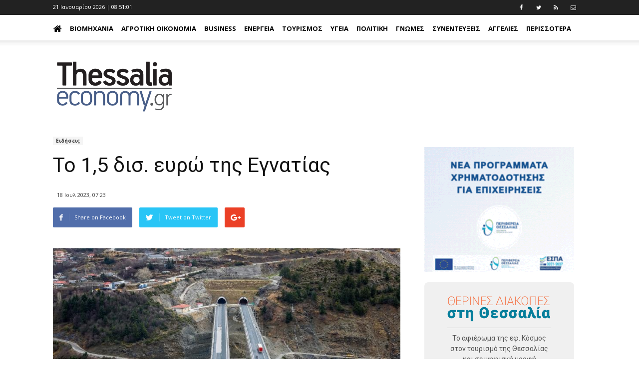

--- FILE ---
content_type: text/html; charset=utf-8
request_url: https://thessaliaeconomy.gr/blog/eidiseis/to-1-5-dis-eyro-tis-egnatias-odoy
body_size: 14941
content:

<!DOCTYPE html> 
<html lang="el-GR" class="static detail-blog-post contents"> 
<head> 
    <meta charset="utf-8" />
    <meta name="google-site-verification" content="0S4j00WFTttscjJVG2qulTDS39jBcRihV-sEt_ECm88" />
    <meta name="google-site-verification" content="BgmofjmhQVe1Ii2QdqJv5oXXKMMa9KPjaV69N0TRR38" />
    <meta name="facebook-domain-verification" content="bv8uf112wuv1xesqz2cn0flck7t4wi" />
    <title>Το 1,5 δισ. ευρώ της Εγνατίας  - ThessaliaEconomy</title>
    <link href="https://fonts.googleapis.com/css?family=Open+Sans:400,700|Roboto+Slab:400,700|Roboto:400,700" rel="stylesheet">
    
    <link href="/Themes/TheThemeMachine/styles/css/font-awesome.min.css" rel="stylesheet" type="text/css" />
<link href="/Themes/TheThemeMachine/styles/css/bootstrap.min.css" rel="stylesheet" type="text/css" />
<link href="/Themes/TheThemeMachine/styles/css/theme.css" rel="stylesheet" type="text/css" />
<link href="/Themes/TheThemeMachine/styles/css/theme-politics.css" rel="stylesheet" type="text/css" />
<link href="/Themes/TheThemeMachine/Styles/ekko-lightbox.min.css" rel="stylesheet" type="text/css" />
<link href="/Themes/TheThemeMachine/styles/site.css?v=1.41" rel="stylesheet" type="text/css" />
<script src="/Themes/TheThemeMachine/scripts/modernizr.custom.js" type="text/javascript"></script>
<!--[if lt IE 9]>
<script src="/Themes/TheThemeMachine/scripts/html5.js" type="text/javascript"></script>
<![endif]-->
<meta content="Orchard" name="generator" />
<meta content="https://tbnewsmedia.blob.core.windows.net:443/media/thessaliaeconomy/Default/_Profiles/fd49780c/1c8dc851/egnatia%20gefyrew.jpg?v=638394531980000000" name="ogimage" property="og:image" />
<meta content="thessaliaeconomy.gr" name="ogdescription" property="og:description" />
<meta content="https://thessaliaeconomy.gr/blog/eidiseis/to-1-5-dis-eyro-tis-egnatias-odoy" name="ogurl" property="og:url" />
<meta content="Το 1,5 δισ. ευρώ της Εγνατίας " name="ogtitle" property="og:title" />
<meta content="https://www.facebook.com/237395500051015" name="articlepublisher" property="article:publisher" />
<meta content="article" name="ogtype" property="og:type" />
<meta content="thessaliaeconomy.gr" name="ogsite_name" property="og:site_name" />
<meta content="258410734589968" name="fbapp_id" property="fb:app_id" />
<meta content="urbanit.gr" name="fbadmins" property="fb:admins" />
<meta content="IE=edge,chrome=1" http-equiv="X-UA-Compatible" />
<meta name="keywords" />
<meta name="description" />
<meta charset="utf-8" />
<meta content="width=device-width, initial-scale=1, maximum-scale=2" name="viewport" />
<link href="/blog/eidiseis/to-1-5-dis-eyro-tis-egnatias-odoy" rel="canonical" />
<link href="/Media/Default/SiteImages/favicon.png?v=1.2" rel="shortcut icon" type="image/x-icon" />
<link href="/Media/Default/iteImages/favicon.png?v=1.2" rel="apple-touch-icon" />
<!-- Google tag (gtag.js) -->
<script async src="https://www.googletagmanager.com/gtag/js?id=G-LFWMR64G6H"></script>
<script>
  window.dataLayer = window.dataLayer || [];
  function gtag(){dataLayer.push(arguments);}
  gtag('js', new Date());

  gtag('config', 'G-LFWMR64G6H');
</script>
<script async='async' src='https://www.googletagservices.com/tag/js/gpt.js'></script>
<script>
 var googletag = googletag || {};
 googletag.cmd = googletag.cmd || [];
</script>
<script>
 googletag.cmd.push(function() {
   googletag.defineSlot('/114323330/AdUnitThessaliaEconomyHeader', [728, 90], 'div-gpt-ad-1485949505803-0').addService(googletag.pubads());
   googletag.pubads().enableSingleRequest();
   googletag.enableServices();
 });
</script>    
<script>
  googletag.cmd.push(function() {
    googletag.defineSlot('/114323330/AdUnitThesEconomyHorizontalAd02', [728, 90], 'div-gpt-ad-1485950456857-0').addService(googletag.pubads());
    googletag.pubads().enableSingleRequest();
    googletag.enableServices();
  });
</script>
<script>
  googletag.cmd.push(function() {
    googletag.defineSlot('/114323330/AdUnitThesEconomyHorizontalAd04', [728, 90], 'div-gpt-ad-1485951607903-0').addService(googletag.pubads());
    googletag.pubads().enableSingleRequest();
    googletag.enableServices();
  });
</script>
<script>
  googletag.cmd.push(function() {
    googletag.defineSlot('/114323330/AdUnitThesEconomyRight01', [300, 250], 'div-gpt-ad-1485952571387-0').addService(googletag.pubads());
    googletag.pubads().enableSingleRequest();
    googletag.enableServices();
  });
</script>
<script>
  googletag.cmd.push(function() {
    googletag.defineSlot('/114323330/AdUnitThesEconomyRight02', [300, 250], 'div-gpt-ad-1485953040289-0').addService(googletag.pubads());
    googletag.pubads().enableSingleRequest();
    googletag.enableServices();
  });
</script>
<script>
  googletag.cmd.push(function() {
    googletag.defineSlot('/114323330/AdUnitThesEconomyRight03', [300, 250], 'div-gpt-ad-1485953341080-0').addService(googletag.pubads());
    googletag.pubads().enableSingleRequest();
    googletag.enableServices();
  });
</script>
    <script>
        window.fbAsyncInit = function() {
          FB.init({
            appId      : '258410734589968',
            xfbml      : true,
            version    : 'v2.8'
          });
        };
        
        (function(d, s, id){
           var js, fjs = d.getElementsByTagName(s)[0];
           if (d.getElementById(id)) {return;}
           js = d.createElement(s); js.id = id;
           js.src = "//connect.facebook.net/en_US/sdk.js";
           fjs.parentNode.insertBefore(js, fjs);
         }(document, 'script', 'facebook-jssdk'));
    </script>       


<link rel="alternate" type="application/rss+xml" title="Blog" href="/rss?containerid=18" />

<link rel="alternate" type="application/rss+xml" title="LatestBlogPostsSide" href="/rss?projection=453" />

    <script>        (function (d) { d.className = "dyn" + d.className.substring(6, d.className.length); })(document.documentElement);</script> 
    <script data-ad-client="ca-pub-7943634531225421" async src="https://pagead2.googlesyndication.com/pagead/js/adsbygoogle.js"></script>
</head> 
<body>


<div id="wrapper">
<div id="fb-root"></div>
<ins class="55fe3eb4" data-key="da27a86ce99971b7c3f5c4f41195ea1e"></ins>
<script async src="https://asrv.dalecta.com/0e697b03.js"></script>
    <header>
        <div class="td-header-wrap td-header-style-11">
            <div class="zone zone-header">
<article class="widget-TopHeader widget-header widget-html-widget widget">
    <div class="td-header-top-menu-full">
    <div class="td-container td-header-row td-header-top-menu">
        <div class="top-bar-style-1">
            <div class="td-header-sp-top-menu">
                <div class="td_data_time" id="time">
                </div>
                <div class="menu-top-container pull-right">
                    <ul id="menu-extra-menu" class="top-header-menu">
                        <li class="menu-item"><a target="_blank" href="https://www.facebook.com/thessaliaeconomy"><i class="fa fa-facebook"></i></a></li>
                        <li class="menu-item"><a target="_blank" href="https://www.twitter.com/Thessaliaeconom"><i class="fa fa-twitter"></i></a></li>
                        <li class="menu-item"><a target="_blank" href="/rss?projection=61"><i class="fa fa-rss"></i></a></li>
                        <li class="menu-item"><a target="_blank" href="/contactus"><i class="fa fa-envelope-o"></i></a></li>
                    </ul>
                </div>
            </div>
        </div>
    </div>
</div>

</article>
<article class="widget-MainMenu widget-header widget-menu-widget widget">
    
<div class="td-header-menu-wrap-full" style="height: 51px;">
    <div class="td-header-menu-wrap td-header-gradient">
        <div class="td-container td-header-row td-header-main-menu">
            <div id="td-header-menu" role="navigation">
                <div class="menu-main-menu-container">
                    <nav class="navbar">
                        <div class="row">
                            <!-- Brand and toggle get grouped for better mobile display -->
                            <div class="navbar-header">
                                <button type="button" class="navbar-toggle collapsed" data-toggle="collapse" data-target="#navMainMenu" aria-expanded="false">
                                    <span class="sr-only">Toggle navigation</span>
                                    <span class="icon-bar"></span>
                                    <span class="icon-bar"></span>
                                    <span class="icon-bar"></span>
                                </button>
                            </div>

                            <!-- Collect the nav links, forms, and other content for toggling -->
                            <div class="collapse navbar-collapse" id="navMainMenu">
                                
<ul id="menu-main-menu-1" class="sf-menu sf-js-enabled nav navbar-nav">
    <li><a href="/" style="padding-left: 0;"><i class="fa fa-home fa-2x" style="margin: 0;"></i></a></li>
    
<li class="dropdown"><a href="/category/viomixania">Βιομηχανία</a>                <ul>
                    
<li><a href="/category/galaktobiomhxania">Γαλακτοβιομηχανία</a></li>
                </ul>
</li>
<li><a href="/category/agrotiki-oikonomia">Αγροτική Οικονομία</a></li>
<li class="dropdown"><a href="/category/business">Business</a>                <ul>
                    
<li><a href="/category/business/lianemporio">Λιανεμπόριο</a></li>
<li><a href="/category/business/ypiresies">Υπηρεσίες</a></li>
<li><a href="/category/lifestyle/gadgets">Gadgets</a></li>
<li><a href="/category/business/asfaleies">Ασφάλειες</a></li>
<li><a href="/category/business/aytokinhto">Αυτοκίνητο</a></li>
<li><a href="/category/business/eidhseis">Ειδήσεις</a></li>
<li><a href="/category/business/estiash">Εστίαση</a></li>
<li><a href="/category/business/oikonomia-xrhma">Οικονομία-χρήμα</a></li>
<li><a href="/category/business/stelexh">Στελέχη</a></li>
<li><a href="/category/business/trapezes">Τράπεζες</a></li>
                </ul>
</li>
<li class="dropdown"><a href="/category/energeia">Ενέργεια</a>                <ul>
                    
<li><a href="/category/energeia/anakyklwsi">Ανακύκλωση</a></li>
<li><a href="/category/energeia/ape">ΑΠΕ</a></li>
<li><a href="/category/energeia/ilektrismos">Ηλεκτρισμός</a></li>
<li><a href="/category/energeia/kaysima">Καύσιμα</a></li>
<li><a href="/category/energeia/fysiko-aerio">Φυσικό Αέριο</a></li>
                </ul>
</li>
<li><a href="/category/toyrismos">Τουρισμός</a></li>
<li class="dropdown"><a href="/category/ygeia">Υγεία</a>                <ul>
                    
<li><a href="/category/ygeia/ey-zin">Ευ Ζην</a></li>
<li><a href="/category/business/ygeia/eyeksia">Ευεξία</a></li>
<li><a href="/category/ygeia/farmaka">Φάρμακα</a></li>
                </ul>
</li>
<li><a href="/category/politiki">Πολιτική</a></li>
<li><a href="/category/gnwmes">Γνώμες</a></li>
<li><a href="/category/synenteykseis">Συνεντεύξεις</a></li>
<li><a href="/category/aggelies">Αγγελίες</a></li>
<li><a href="/category/bella-thessalia">Bella Thessalia</a></li>
<li><a href="/category/spam">Spam</a></li>
<li><a href="/category/texnologia">Τεχνολογία</a></li>
<li><a href="/category/tis-agoras-ta-anomologita">Της αγοράς τα ...ανομολόγητα</a></li>
</ul>

                            </div><!-- /.navbar-collapse -->
                        </div><!-- /.container-fluid -->
                    </nav>
                </div>
            </div>
        </div>
    </div>
</div>
</article>
<article class="widget-Logo widget-header widget-html-widget widget">
    <div class="td-banner-wrap-full td-logo-wrap-full">
<div class="td-container">
<div class="row">
<div class="col-xs-6 col-xs-offset-3 col-sm-4 col-sm-offset-4 col-lg-3 col-lg-offset-0">
<div class="td-header-sp-logo">
<h1 class="td-logo" style="padding-top: 20px;"><span class="td-logo-text"><a class="td-logo-wrap" href="/"><img src="/Media/Default/SiteImages/logoThessaliaEconomy.png" class="img-responsive" /></a></span></h1>
</div>
</div>
<div class="col-lg-9 col-sm-12 hidden-xs"><!-- /114323330/AdUnitThessaliaEconomyHeader -->
<div id="div-gpt-ad-1485949505803-0" style="height: 90px; width: 728px; line-height: 12px;">
<script type="text/javascript">// <![CDATA[
googletag.cmd.push(function() { googletag.display('div-gpt-ad-1485949505803-0'); });
// ]]></script>
</div>
</div>
</div>
</div>
</div>
</article></div>
        </div>
    </header>
<div class="td-main-content-wrap td-main-page-wrap">
    <div class="td-container">
                <div class="vc_row wpb_row td-pb-row td-ss-row">
            <div class="wpb_column vc_column_container td-pb-span8">
                <div class="vc_column-inner">
                        <div id="content" class="wpb_wrapper">
                            <div class="zone zone-content">

<article class="blog-post post content-item">
<style type="text/css" scoped>
    .block_general_title_2{
        text-align: left;
    }
</style>
<div class="td-ss-main-content">
    <div class="td-post-header">
        <ul class="td-category">
            <li class="entry-category"><a style="background-color:#f5f5f5;color:#fff;font-weight: bold;color: #333;" href="/category/business/eidhseis">Ειδήσεις</a></li>
        </ul>
        <header class="td-post-title">
            <h1 class="entry-title">Το 1,5 δισ. ευρώ της Εγνατίας </h1>
            <h3></h3>
            <div class="td-module-meta-info">
                <div class="td-post-author-name"><div class="td-author-by"></div>
                    <div class="td-author-line">
                    </div>
                </div> <span class="td-post-date"><time class="entry-date updated td-module-date">18 Ιουλ 2023, 07:23</time></span>
            </div>
        </header>
    </div>
    <div class="clearfix"></div>
    <div class="td-post-sharing td-post-sharing-top ">
        <div class="td-default-sharing">
            <a class="td-social-sharing-buttons td-social-facebook" href="http://www.facebook.com/sharer.php?u=https://thessaliaeconomy.gr/blog/eidiseis/to-1-5-dis-eyro-tis-egnatias-odoy" onclick="window.open(this.href, 'mywin','left=50,top=50,width=600,height=350,toolbar=0'); return false;"><i class="td-icon-facebook"></i><div class="td-social-but-text">Share on Facebook</div></a>
            <a class="td-social-sharing-buttons td-social-twitter" href="https://twitter.com/intent/tweet?text=Το 1,5 δισ. ευρώ της Εγνατίας &amp;url=https://thessaliaeconomy.gr/blog/eidiseis/to-1-5-dis-eyro-tis-egnatias-odoy"><i class="td-icon-twitter"></i><div class="td-social-but-text">Tweet on Twitter</div></a>
            <a class="td-social-sharing-buttons td-social-google" href="http://plus.google.com/share?url=https://thessaliaeconomy.gr/blog/eidiseis/to-1-5-dis-eyro-tis-egnatias-odoy" onclick="window.open(this.href, 'mywin','left=50,top=50,width=600,height=350,toolbar=0'); return false;"><i class="td-icon-googleplus"></i></a>
            <a class="td-social-sharing-buttons td-social-pinterest hidden" href="http://pinterest.com/pin/create/button/?url=http://demo.tagdiv.com/newspaper/wordpress-news-magazine-charts-the-most-fashionable-new-york-couples-in-2016/&amp;media=http://demo.tagdiv.com/newspaper/wp-content/uploads/2016/01/couple.jpg&amp;description=WordPress+News+Magazine+Charts+the+Most+Fashionable+New+York+Couples+in+2016" onclick="window.open(this.href, 'mywin','left=50,top=50,width=600,height=350,toolbar=0'); return false;"><i class="td-icon-pinterest"></i></a>
            <a class="td-social-sharing-buttons td-social-whatsapp" href="whatsapp://send?text=WordPress+News+Magazine+Charts+the+Most+Fashionable+New+York+Couples+in+2016%20-%20http%3A%2F%2Fdemo.tagdiv.com%2Fnewspaper%2Fwordpress-news-magazine-charts-the-most-fashionable-new-york-couples-in-2016%2F"><i class="td-icon-whatsapp"></i></a>
        </div>
    </div>
    <div class="clearfix"></div>
    <div class="td-post-content">
        <div class="td-post-featured-image term-456">
                <img src="https://tbnewsmedia.blob.core.windows.net:443/media/thessaliaeconomy/Default/_Profiles/fd49780c/1c8dc851/egnatia%20gefyrew.jpg?v=638394531980000000" alt="Το 1,5 δισ. ευρώ της Εγνατίας ">
        </div>
            <div class="articleBody"><p>Στο δελτίο Τύπου για την εκτέλεση του προϋπολογισμού στο πρώτο εξάμηνο του 2023 αναφέρεται «ότι τα έσοδα θα ήταν ακόμη μεγαλύτερα αλλά δεν εισπράχθηκε το τίμημα για την παραχώρηση της Εγνατίας Οδού 1,5 δισ. ευρώ που είχε προβλεφθεί ότι θα εισπραχθεί κατά τον μήνα Ιούνιο, καθόσον η σχετική διαδικασία για την έγκριση της σύμβασης είναι σε εξέλιξη». Χωρίς να θέλουμε να κινδυνολογήσουμε, κάτι αντίστοιχο είναι πιθανό να αναφέρεται και στην ανακοίνωση για την πορεία του προϋπολογισμού στο σύνολο του έτους. Ανάδοχος για το δικαίωμα εκμετάλλευσης του δρόμου για 35 έτη είναι η κοινοπραξία ΓΕΚ ΤΕΡΝΑ - EGIS και η σύμβαση της παραχώρησης είναι ήδη στο Ελεγκτικό Συνέδριο για να εξεταστεί προς έγκριση. Αυτό που φαίνεται ότι θα καθυστερήσει τη διαδικασία υπογραφής της σύμβασης είναι η νομοθετική ρύθμιση του υπουργού Υποδομών για την αύξηση των διοδίων του δρόμου. </p>
<p>Πρόκειται για μια μνημονιακή υποχρέωση, αλλά αυτό δεν μετριάζει το πολιτικό κόστος. Σίγουρα ο νέος υπουργός, Χρ. Σταϊκούρας δεν θα θέλει μια από τις πρώτες του υπογραφές να είναι η αύξηση διοδίων -κάτι που επιμελώς απέφυγαν οι προκάτοχοί του μέσα στην παρατεταμένη προεκλογική περίοδο- αλλά ο ίδιος δεν θα μπορέσει, τελικά, να το αποφύγει.</p>
<p>Για αυτό, όσο πιο γρήγορα εισπραχθεί το 1,5 δισ., τόσο το καλύτερο για τον προϋπολογισμό. Προς το παρόν, τυχεροί είναι οι χρήστες του δρόμου που πληρώνουν διελεύσεις με κόστος 0,03 ευρώ/χλμ., ενώ με την αύξηση θα πληρώνουν μεταξύ 0,05 και 0,07 ευρώ/χλμ., όπως στους άλλους αυτοκινητόδρομους.</p>
<p>Επίμονος Κηπουρός</p></div>
        <footer>
            <div class="td-post-source-tags">
                <ul class="td-tags td-post-small-box clearfix">
                    <li><span>TAGS</span></li>
                            <li><a href='/Tags/Εγνατία οδός'>Εγνατία οδός</a></li>
                            <li><a href='/Tags/διόδια'>διόδια</a></li>
                            <li><a href='/Tags/προυπολογισμός'>προυπολογισμός</a></li>
                </ul>
            </div>
            <div class="td-post-sharing td-post-sharing-bottom td-with-like"><span class="td-post-share-title">SHARE</span>
                <div class="td-default-sharing">
            <a class="td-social-sharing-buttons td-social-facebook" href="http://www.facebook.com/sharer.php?u=https://thessaliaeconomy.gr/blog/eidiseis/to-1-5-dis-eyro-tis-egnatias-odoy" onclick="window.open(this.href, 'mywin','left=50,top=50,width=600,height=350,toolbar=0'); return false;"><i class="td-icon-facebook"></i><div class="td-social-but-text">Share on Facebook</div></a>
            <a class="td-social-sharing-buttons td-social-twitter" href="https://twitter.com/intent/tweet?text=Το 1,5 δισ. ευρώ της Εγνατίας &amp;url=https://thessaliaeconomy.gr/blog/eidiseis/to-1-5-dis-eyro-tis-egnatias-odoy"><i class="td-icon-twitter"></i><div class="td-social-but-text">Tweet on Twitter</div></a>
            <a class="td-social-sharing-buttons td-social-google" href="http://plus.google.com/share?url=https://thessaliaeconomy.gr/blog/eidiseis/to-1-5-dis-eyro-tis-egnatias-odoy" onclick="window.open(this.href, 'mywin','left=50,top=50,width=600,height=350,toolbar=0'); return false;"><i class="td-icon-googleplus"></i></a>
            <a class="td-social-sharing-buttons td-social-pinterest hidden" href="http://pinterest.com/pin/create/button/?url=http://demo.tagdiv.com/newspaper/wordpress-news-magazine-charts-the-most-fashionable-new-york-couples-in-2016/&amp;media=http://demo.tagdiv.com/newspaper/wp-content/uploads/2016/01/couple.jpg&amp;description=WordPress+News+Magazine+Charts+the+Most+Fashionable+New+York+Couples+in+2016" onclick="window.open(this.href, 'mywin','left=50,top=50,width=600,height=350,toolbar=0'); return false;"><i class="td-icon-pinterest"></i></a>
            <a class="td-social-sharing-buttons td-social-whatsapp" href="whatsapp://send?text=WordPress+News+Magazine+Charts+the+Most+Fashionable+New+York+Couples+in+2016%20-%20http%3A%2F%2Fdemo.tagdiv.com%2Fnewspaper%2Fwordpress-news-magazine-charts-the-most-fashionable-new-york-couples-in-2016%2F"><i class="td-icon-whatsapp"></i></a>

 </div>

 <div class="td-classic-sharing">
                    <ul>
                        <li class="td-classic-facebook"><iframe frameborder="0" src="http://www.facebook.com/plugins/like.php?href=https://thessaliaeconomy.gr/blog/eidiseis/to-1-5-dis-eyro-tis-egnatias-odoy&amp;layout=button_count&amp;show_faces=false&amp;width=105&amp;action=like&amp;colorscheme=light&amp;height=21" style="border:none;overflow:hidden;width:105px;height:21px;background-color:transparent"></iframe></li>
                    </ul></div></div>
        </footer>
    </div>
</div>
 <div class="clearfix">
 </div>
 <div class="text-center">
    <img src="/Media/Default/SiteImages/thessaliaeconomy.png" alt="Facebook Like" title="Facebook Like"  style="display: block; margin: auto;" />
<iframe src="https://www.facebook.com/plugins/page.php?href=https%3A%2F%2Fwww.facebook.com%2Fthessaliaeconomy%2F&tabs&width=298&height=214&small_header=false&adapt_container_width=true&hide_cover=false&show_facepile=true&appId" width="298" height="214" style="border:none;overflow:hidden;display: block; margin: auto;" scrolling="no" frameborder="0" allowTransparency="true"></iframe>
 </div>
 <div class="clearfix">
 </div>
<div class="clearfix"></div>
<div class="theme_magenta">
    <div class="block_infobox">
        <div class="inside" style="padding: 10px;">
Tο thessaliaeconomy.gr δημοσιεύει κάθε σχόλιο. Θεωρούμε ότι ο καθένας έχει το δικαίωμα να εκφράζει ελεύθερα τις απόψεις του. Ωστόσο, αυτό δεν σημαίνει ότι υιοθετούμε τις απόψεις αυτές καθώς εκφράζουν αποκλειστικά τον εκάστοτε σχολιαστή. Τα συκοφαντικά ή υβριστικά σχόλια θα διαγράφονται χωρίς προειδοποίηση.
        </div>
    </div>
</div>
<div class="fb-comments" data-href="https://thessaliaeconomy.gr/Contents/Item/Display/29102" data-numposts="10" data-colorscheme="light" data-width="619"></div>
</article></div>
                        </div>
                </div>
            </div>
            <div class="wpb_column vc_column_container td-pb-span4">
                <div class="vc_column-inner">
                        <div id="content" class="wpb_wrapper">
                            <div class="zone zone-sidebar">
<article class="widget-sidebar widget-html-widget widget">
    <p></p>
<p><a href="https://www.thessalia-espa.gr/proskliseisergon/"> <img width="300" height="250" alt="" src="https://tbnewsmedia.blob.core.windows.net:443/media/thessaliaeconomy/Default/Ads/perifereia-1.gif" /> </a></p>
</article>
<article class="widget-sidebar widget-html-widget widget">
    <div style="background: #f0f0f0; padding: 20px; text-align: center; border-radius: 8px; max-width: 300px; width: 100%; margin: 0; font-family: Arial, sans-serif; box-sizing: border-box; display: block;">
<div style="margin-bottom: 10px;"><img src="https://tbnewsmedia.blob.core.windows.net/media/kosmoslarissa/Default/2023/1-24_teliko.png" alt="ΘΕΡΙΝΕΣ ΔΙΑΚΟΠΕΣ στη Θεσσαλία - 24σέλιδο ένθετο περιοδικό της Εφ. Κόσμος" style="max-width: 80%; height: auto; display: block; margin: 0 auto;" /><hr style="border: none; border-top: 1px solid #ccc; margin: 10px auto; width: 80%;" />
<p style="font-family: 'Roboto', Arial, sans-serif; font-size: 14px; color: #555; margin: 6px 0 0 0; padding: 0;">Το αφιέρωμα της εφ. Κόσμος <br />στον τουρισμό της Θεσσαλίας <br />και σε ψηφιακή μορφή</p>
</div>
<div id="flipper" onclick="window.open('https://tbnewsmedia.blob.core.windows.net/media/kosmoslarissa/Default/2023/THESSALY_WEB.pdf','_blank');" style="cursor: pointer; transform-style: preserve-3d; position: relative; width: 100%; max-width: 250px; height: 350px; margin: 0 auto; transition: transform 1s;">
<div style="backface-visibility: hidden; position: absolute; top: 0; left: 0; width: 100%; height: 100%;"><img src="https://tbnewsmedia.blob.core.windows.net/media/kosmoslarissa/Default/2023/01-1-1.jpg" alt="Πρώτη σελίδα" style="width: 100%; height: 100%; box-shadow: 0 8px 16px rgba(0,0,0,0.3);" onload="
            var f = this.closest('#flipper');
            setInterval(function(){
              if(f.style.transform==='rotateY(0deg)'){
                f.style.transform='rotateY(180deg)';
              } else {
                f.style.transform='rotateY(0deg)';
              }
            }, 5000);
         " /></div>
<div style="backface-visibility: hidden; position: absolute; top: 0; left: 0; width: 100%; height: 100%; transform: rotateY(180deg);"><img src="https://tbnewsmedia.blob.core.windows.net/media/kosmoslarissa/Default/2023/24-1.jpg" alt="Τελευταία σελίδα" style="width: 100%; height: 100%; box-shadow: 0 8px 16px rgba(0,0,0,0.3);" /></div>
</div>
</div>
</article>
<article class="widget-sidebar widget-html-widget widget">
    <p><a href="mailto:tolis@kosmoslarissa.gr"> <img src="https://kosmoslarissa.gr/wp-content/uploads/2025/11/dimosiografo.png" alt="" style="margin: 20px 0;" /> </a></p>
</article>
<article class="widget-sidebar widget-html-widget widget">
    <p></p>
<p><a href="https://kefir.olympos.gr/"> <img width="300" height="250" alt="" src="https://tbnewsmedia.blob.core.windows.net:443/media/thessaliaeconomy/Default/Ads/Kefir%20OLYMPOS-1.gif" /> </a></p>
</article>
<article class="widget-sidebar widget-html-widget widget">
    <p></p>
<p><a href="https://www.kariera.gr/companies/kasidis-ae"> <img width="300" height="300" alt="" src="https://tbnewsmedia.blob.core.windows.net:443/media/thessaliaeconomy/Default/Ads/kassidis.jpg" /> </a></p>
</article>
<article class="widget-sidebar widget-html-widget widget">
    <p></p>
<p><a href="https://jobs.hellenicdairies.com/cvform/create"> <img width="300" height="482" alt="" src="https://tbnewsmedia.blob.core.windows.net:443/media/thessaliaeconomy/Default/Ads/aggelia_2026.png" /> </a></p>
</article>
<article class="widget-sidebar widget-html-widget widget">
    <p></p>
<p><a href="https://www.pindos-apsi.gr/"><img width="301" height="250" alt="" src="https://tbnewsmedia.blob.core.windows.net/media/thessalianews/Default/2023/thumbnail_PINDOS_banner_300x250-02.png" /> </a></p>
</article>
<article class="widget-exalco1 widget-sidebar widget-html-widget widget">
    <p></p>
<p><a href="https://exoikonomo.exalcoeconomy.gr/"> <img alt="" src="/Media/Default/Ads/300_250_exalco_tvcampaign.jpg" width="300" height="250" /> </a></p>
</article>
<article class="widget-sidebar widget-html-widget widget">
    <p></p>
<p><a href="https://www.farmaelassonas.gr/"><img width="300" height="360" alt="" src="https://tbnewsmedia.blob.core.windows.net:443/media/thessaliaeconomy/Default/Ads/farma_web_banner_250x300.jpg" /></a></p>
</article>
<article class="widget-sidebar widget-html-widget widget">
    <p></p>
<p style="margin: 0px;"><a href="https://lari.gr/"><img width="300" height="560" alt="" src="https://tbnewsmedia.blob.core.windows.net/media/kosmoslarissa/Default/2023/1_piece.png" /></a></p>
<p style="margin-top: -17px; margin-bottom: 5px;"><a href="https://tsigaridasbooks.gr/sti-larisa-ke-i-ftochi-ine-snomp-304689"><img width="300" src="https://tbnewsmedia.blob.core.windows.net/media/kosmoslarissa/Default/2023/2_piece.png" /></a></p>
</article>
<article class="widget-banner widget-sidebar widget-html-widget widget">
    <p></p>
<p><a href="https://www.violanta.gr/"> <img width="300" height="250" alt="" src="https://tbnewsmedia.blob.core.windows.net:443/media/thessaliaeconomy/Default/Ads/Violanta%20gif.gif" /> </a></p>
</article>
<article class="widget-Bannerstoiximadalecta widget-sidebar widget-html-widget widget">
    <p></p>
<script type="text/javascript" src="https://asrv.dalecta.com/0e697b03.js"></script>
</article>
<article class="widget-kosmossk widget-sidebar widget-html-widget widget">
    <p></p>
<p></p>
<p></p>
<p><a href="https://kosmoslarissa.gr/blog/%CE%B5%CF%86%CE%B7%CE%BC%CE%B5%CF%81%CE%B9%CE%B4%CE%B1-%CE%BA%CE%BF%CF%83%CE%BC%CE%BF%CF%82-%CF%84%CE%BF%CF%85-%CF%83%CE%B1%CE%B2%CE%B2%CE%B1%CF%84%CE%BF%CE%BA%CF%85%CF%81%CE%B9%CE%B1%CE%BA%CE%BF%CF%85"><img width="300" height="251" alt="" src="/Media/Default/Ads/banner_kosmos_tou_sabbatokiriakou.png" /> </a></p>
</article>
<article class="widget-aggelia5 widget-sidebar widget-html-widget widget">
    <p></p>
<p><img alt="" src="/Media/Default/Ads/agrotemaxio.png" width="300" height="137" /></p>
</article>
<article class="widget-Social widget-sidebar widget-html-widget widget">
    <p></p>
<p><iframe src="https://www.facebook.com/plugins/page.php?href=https%3A%2F%2Fwww.facebook.com%2Fthessaliaeconomy%2F&amp;tabs&amp;width=300&amp;height=214&amp;small_header=false&amp;adapt_container_width=true&amp;hide_cover=false&amp;show_facepile=true&amp;appId" style="border: none; overflow: hidden;" scrolling="no" allowtransparency="true" width="300" height="200" frameborder="0"></iframe></p>
</article>
<article class="widget-GoogleNews widget-sidebar widget-html-widget widget">
    <p><a href="https://news.google.com/publications/CAAqMAgKIipDQklTR1FnTWFoVUtFM1JvWlhOellXeHBZV1ZqYjI1dmJYa3VaM0lvQUFQAQ?hl=el&amp;gl=GR&amp;ceid=GR%3Ael" target="_blank"> <img width="302" height="204" alt="" src="/Media/Default/SiteImages/thessaliaeconomy2.png" /> </a></p>
</article>
<article class="widget-stimos widget-sidebar widget-html-widget widget">
    <p></p>
<p><img alt="" src="/Media/Default/Ads/stimos.gif" width="300" height="250" /></p>
</article>
<article class="widget-sidebar widget-html-widget widget">
    <p><img width="79" height="77" alt="" src="https://tbnewsmedia.blob.core.windows.net/media/trikalaenimerosi/Default/2023/LOGO_MHT_1.png" style="display: block; margin-left: auto; margin-right: auto;" /></p>
<p style="color: blue; text-align: center;"><strong>ΜΗΤ 232336</strong></p>
</article>
<article class="widget-LatestBlogPostsSide widget-sidebar widget-projection-widget widget">
    <div class="wpb_column vc_column_container">
    <div class="vc_column-inner">
        <div style="padding: 0 0 10px 0;">
           <a href="/blog"> <h4 class="block-title"><span>ΡΟΗ</span></h4></a>
            <ul class="latest-blogposts"><li class="first latest-blogpost">

<article class="blog-post content-item summary-small">
<div>
    <a href="/blog/eidiseis/sta-11-6-ek-eyro-o-tziros-tis-k-tsililis-to-2025" rel="bookmark" title="Στα 11,6 εκ. ευρώ ο τζίρος της Κ.Τσιλιλής το 2025">
        <img class="img-responsive" src="https://tbnewsmedia.blob.core.windows.net:443/media/thessaliaeconomy/Default/_Profiles/ff9208c6/1c8dc851/Tsililis-oinopoiio,%20xylina%20varelia.jpg?v=639044880490000000" alt="Στα 11,6 εκ. ευρώ ο τζίρος της Κ.Τσιλιλής το 2025" title="Στα 11,6 εκ. ευρώ ο τζίρος της Κ.Τσιλιλής το 2025" />
        <span class="title">Στα 11,6 εκ. ευρώ ο τζίρος της Κ.Τσιλιλής το 2025</span> | <span class="time">08:40</span>
    </a>
</div>
</article></li>
<li class="latest-blogpost">

<article class="blog-post content-item summary-small">
<div>
    <a href="/blog/energeia/kampanaki-toy-tee-gia-faraoniko-fotovoltaiko-stin-kalampaka" rel="bookmark" title="Καμπανάκι του ΤΕΕ για φαραωνικό φωτοβολταικό στην Καλαμπάκα">
        <img class="img-responsive" src="https://tbnewsmedia.blob.core.windows.net:443/media/thessaliaeconomy/Default/_Profiles/ff9208c6/1c8dc851/fotovoltaiko%20magalo%20mavrila-1.jpg?v=639044865070000000" alt="Καμπανάκι του ΤΕΕ για φαραωνικό φωτοβολταικό στην Καλαμπάκα" title="Καμπανάκι του ΤΕΕ για φαραωνικό φωτοβολταικό στην Καλαμπάκα" />
        <span class="title">Καμπανάκι του ΤΕΕ για φαραωνικό φωτοβολταικό στην Καλαμπάκα</span> | <span class="time">08:14</span>
    </a>
</div>
</article></li>
<li class="latest-blogpost">

<article class="blog-post content-item summary-small">
<div>
    <a href="/blog/toyrismos/kroyaziera-rixnei-taxytita-to-2026-meta-ta-allepallila-rekor" rel="bookmark" title="Κρουαζιέρα: Ρίχνει ταχύτητα το 2026 μετά τα αλλεπάλληλα ρεκόρ ">
        <img class="img-responsive" src="https://tbnewsmedia.blob.core.windows.net:443/media/thessaliaeconomy/Default/_Profiles/ff9208c6/1c8dc851/krouaziera-768x461-1-620x350-1.jpg?v=639044858350000000" alt="Κρουαζιέρα: Ρίχνει ταχύτητα το 2026 μετά τα αλλεπάλληλα ρεκόρ " title="Κρουαζιέρα: Ρίχνει ταχύτητα το 2026 μετά τα αλλεπάλληλα ρεκόρ " />
        <span class="title">Κρουαζιέρα: Ρίχνει ταχύτητα το 2026 μετά τα αλλεπάλληλα ρεκόρ </span> | <span class="time">08:03</span>
    </a>
</div>
</article></li>
<li class="latest-blogpost">

<article class="blog-post content-item summary-small">
<div>
    <a href="/blog/spam/o-dikigoros-tis-marias-to-pet-parking-kai-mia-ereyna-gia-…koka" rel="bookmark" title="Ο δικηγόρος της Μαρίας, το pet parking, και μια έρευνα για …κόκα">
        <img class="img-responsive" src="https://tbnewsmedia.blob.core.windows.net:443/media/thessaliaeconomy/Default/_Profiles/ff9208c6/1c8dc851/kampos_land%20neo-102.png?v=639040595490000000" alt="Ο δικηγόρος της Μαρίας, το pet parking, και μια έρευνα για …κόκα" title="Ο δικηγόρος της Μαρίας, το pet parking, και μια έρευνα για …κόκα" />
        <span class="title">Ο δικηγόρος της Μαρίας, το pet parking, και μια έρευνα για …κόκα</span> | <span class="time">09:09</span>
    </a>
</div>
</article></li>
<li class="latest-blogpost">

<article class="blog-post content-item summary-small">
<div>
    <a href="/blog/eidiseis/sti-larisa-proskeklimenos-toy-sthev-o-giannis-stoyrnaras" rel="bookmark" title="Στη Λάρισα προσκεκλημένος του ΣΘΕΒ ο Γιάννης Στουρνάρας">
        <img class="img-responsive" src="https://tbnewsmedia.blob.core.windows.net:443/media/thessaliaeconomy/Default/_Profiles/ff9208c6/1c8dc851/stournaras.jpg?v=639041389920000000" alt="Στη Λάρισα προσκεκλημένος του ΣΘΕΒ ο Γιάννης Στουρνάρας" title="Στη Λάρισα προσκεκλημένος του ΣΘΕΒ ο Γιάννης Στουρνάρας" />
        <span class="title">Στη Λάρισα προσκεκλημένος του ΣΘΕΒ ο Γιάννης Στουρνάρας</span> | <span class="time">07:43</span>
    </a>
</div>
</article></li>
<li class="latest-blogpost">

<article class="blog-post content-item summary-small">
<div>
    <a href="/blog/toyrismos/noritera-fetos-i-toyristiki-sezon-–-10-pano-oi-aeroporikes-theseis" rel="bookmark" title="Νωρίτερα φέτος η τουριστική σεζόν – 10% πάνω οι αεροπορικές θέσεις">
        <img class="img-responsive" src="https://tbnewsmedia.blob.core.windows.net:443/media/thessaliaeconomy/Default/_Profiles/ff9208c6/1c8dc851/skiathos-airport-0%20TUI%20fvtografoi-2.jpg?v=639041387130000000" alt="Νωρίτερα φέτος η τουριστική σεζόν – 10% πάνω οι αεροπορικές θέσεις" title="Νωρίτερα φέτος η τουριστική σεζόν – 10% πάνω οι αεροπορικές θέσεις" />
        <span class="title">Νωρίτερα φέτος η τουριστική σεζόν – 10% πάνω οι αεροπορικές θέσεις</span> | <span class="time">07:38</span>
    </a>
</div>
</article></li>
<li class="latest-blogpost">

<article class="blog-post content-item summary-small">
<div>
    <a href="/blog/spam/to-telos-tis-1is-stratias-ta-prasina-senaria-kai-oi-kameres-poy-eidan" rel="bookmark" title="Το τέλος της 1ης Στρατιάς, τα πράσινα σενάρια, και οι κάμερες που είδαν">
        <img class="img-responsive" src="https://tbnewsmedia.blob.core.windows.net:443/media/thessaliaeconomy/Default/_Profiles/ff9208c6/1c8dc851/kampos_land%20neo-102.png?v=639040595490000000" alt="Το τέλος της 1ης Στρατιάς, τα πράσινα σενάρια, και οι κάμερες που είδαν" title="Το τέλος της 1ης Στρατιάς, τα πράσινα σενάρια, και οι κάμερες που είδαν" />
        <span class="title">Το τέλος της 1ης Στρατιάς, τα πράσινα σενάρια, και οι κάμερες που είδαν</span> | <span class="time">09:38</span>
    </a>
</div>
</article></li>
<li class="latest-blogpost">

<article class="blog-post content-item summary-small">
<div>
    <a href="/blog/lianemporio/oi-taseis-sti-moda-paidion-gia-ton-xeimona" rel="bookmark" title="Οι τάσεις στη μόδα παιδιών για τον χειμώνα">
        <img class="img-responsive" src="https://tbnewsmedia.blob.core.windows.net:443/media/thessaliaeconomy/Default/_Profiles/ff9208c6/1c8dc851/jonathan-taylor-LFEZl_DZy68-unsplash.jpg?v=639039876640000000" alt="Οι τάσεις στη μόδα παιδιών για τον χειμώνα" title="Οι τάσεις στη μόδα παιδιών για τον χειμώνα" />
        <span class="title">Οι τάσεις στη μόδα παιδιών για τον χειμώνα</span> | <span class="time">13:41</span>
    </a>
</div>
</article></li>
<li class="latest-blogpost">

<article class="blog-post content-item summary-small">
<div>
    <a href="/blog/eidiseis/ta-mploka-ayksanoyn-ton-logariasmo-stis-metafores-proionton" rel="bookmark" title="Τα μπλόκα αυξάνουν τον λογαριασμό στις μεταφορές προϊόντων">
        <img class="img-responsive" src="https://tbnewsmedia.blob.core.windows.net:443/media/thessaliaeconomy/Default/_Profiles/ff9208c6/1c8dc851/Ntalikes%20oures%20mploka%20kali.jpg?v=639039703360000000" alt="Τα μπλόκα αυξάνουν τον λογαριασμό στις μεταφορές προϊόντων" title="Τα μπλόκα αυξάνουν τον λογαριασμό στις μεταφορές προϊόντων" />
        <span class="title">Τα μπλόκα αυξάνουν τον λογαριασμό στις μεταφορές προϊόντων</span> | <span class="time">08:52</span>
    </a>
</div>
</article></li>
<li class="last latest-blogpost">

<article class="blog-post content-item summary-small">
<div>
    <a href="/blog/spam/i-kefali-toy-dia-to-deal-ton-ktelatzidon-kai-mia-kyria-dikigoros" rel="bookmark" title="Η κεφαλή του Δία, το deal των Κτελατζήδων, και μια κυρία δικηγόρος">
        <img class="img-responsive" src="https://tbnewsmedia.blob.core.windows.net:443/media/thessaliaeconomy/Default/_Profiles/ff9208c6/1c8dc851/kampos_land%20neo-101.png?v=639038802740000000" alt="Η κεφαλή του Δία, το deal των Κτελατζήδων, και μια κυρία δικηγόρος" title="Η κεφαλή του Δία, το deal των Κτελατζήδων, και μια κυρία δικηγόρος" />
        <span class="title">Η κεφαλή του Δία, το deal των Κτελατζήδων, και μια κυρία δικηγόρος</span> | <span class="time">07:51</span>
    </a>
</div>
</article></li>
</ul>

        </div>
        <div class="clearfix"></div>
    </div>
</div>

</article></div>
                        </div>
                </div>
            </div>
        </div>
    </div>
        <div class="td-container">
    </div>
    <div class="td-container-full" style="background-color: #f5f5f5;">
    </div>
    <div class="td-container">
            <div id="afterMain">
                <div class="zone zone-after-main">
<article class="widget-HorizontalAd04 widget-after-main widget-html-widget widget">
    <div style="height: 90px; width: 728px; background-color: #e6e6e6; margin: auto; display: none;"></div>
<!-- /114323330/AdUnitThesEconomyHorizontalAd04 -->
<div id="div-gpt-ad-1485951607903-0" style="height: 90px; width: 728px; margin: auto;">
<script type="text/javascript">// <![CDATA[
googletag.cmd.push(function() { googletag.display('div-gpt-ad-1485951607903-0'); });
// ]]></script>
</div>
</article></div>
            </div>
        <div class="row">
                                <div class="clearfix"></div>
        </div>
    </div>
</div>
<!--<div class="td-footer-wrapper">
    <div id="footer">
        <div class="zone zone-footer">
<article class="widget-footer widget-html-widget widget">
    <p><img width="79" height="77" alt="" src="https://tbnewsmedia.blob.core.windows.net/media/trikalaenimerosi/Default/2023/LOGO_MHT_1.png" style="display: block; margin-left: auto; margin-right: auto;" /></p>
<p style="color: white; text-align: center;"><strong>ΜΗΤ 232333</strong></p>
</article>
<article class="widget-footer widget-html-widget widget">
    <div class="block_footer_tags">
<h3>ΣΥΝΔΕΣΜΟΙ</h3>
<ul>
<li><a href="/id">Ταυτότητα</a></li>
<li><a href="/terms-of-use">Όροι Χρήσης</a></li>
<li><a href="/privacy-policy">Πολιτική Προστασίας</a></li>
<li><a href="/cookies">Cookies</a></li>
</ul>
</div>
</article></div>
    </div>
</div>-->
<div class="td-sub-footer-container">
    <div class="td-container">
        <div class="td-pb-row">
            <div class="td-pb-span4 td-sub-footer-menu" style="margin-top:12px;">
                <div class="menu-extra-menu-container">
                    <ul id="menu-extra-menu-1" class="td-subfooter-menu">
                        <li class="menu-item menu-item-type-taxonomy menu-item-object-category menu-item-first td-menu-item td-normal-menu menu-item-155">2017&copy; Thessalia Economy. All rights reserved.</li>
                    </ul>
                </div>
            </div>

<div class="td-pb-span5 td-sub-footer-menu" style="margin-top: 4px;">
                    <aside class="footer-social-wrap td-social-style-2" style="text-align:center;">
                        <span class="td-social-icon-wrap"><a target="_blank" style="color:#fff !important;" href="https://www.facebook.com/thessaliaeconomy" title="Facebook"><i class="td-icon-font td-icon-facebook"></i></a></span>
                        <span class="td-social-icon-wrap"><a target="_blank" style="color:#fff !important;" href="https://www.twitter.com/Thessaliaeconom" title="Twitter"><i class="td-icon-font td-icon-twitter"></i></a></span>
                        <span class="td-social-icon-wrap"><a target="_blank" style="color:#fff !important;" href="/rss?projection=61" title="Rss"><i class="td-icon-font td-icon-rss"></i></a></span>
                        <span class="td-social-icon-wrap"><a target="_blank" style="color:#fff !important;" href="/contactus" title="Rss">Επικοινωνία</a></span>
<br>
<span class="td-social-icon-wrap"><a target="_blank" style="color:#fff !important;" href="/id" title="id">Ταυτότητα</a></span>
<span class="td-social-icon-wrap"><a target="_blank" style="color:#fff !important;" href="/terms-of-use" title="terms of use">Όροι Χρήσης</a></span>
<span class="td-social-icon-wrap"><a target="_blank" style="color:#fff !important;" href="/privacy-policy" title="privacy policy">Πολιτική Προστασίας</a></span>
<span class="td-social-icon-wrap"><a target="_blank" style="color:#fff !important;" href="/cookies" title="cookies">Cookies</a></span>
                    
                    </aside>
                </div>

            <div class="td-pb-span3 td-sub-footer-copy" style="margin-top:20px;">
                            with <i class="fa fa-heart"></i> from <a href="http://www.urbanit.gr" target="_blank">urbanIT</a>
            </div>
        </div>
    </div>
</div>
<div class="facebookAbsolute"></div>
<script>
  (function(i,s,o,g,r,a,m){i['GoogleAnalyticsObject']=r;i[r]=i[r]||function(){
  (i[r].q=i[r].q||[]).push(arguments)},i[r].l=1*new Date();a=s.createElement(o),
  m=s.getElementsByTagName(o)[0];a.async=1;a.src=g;m.parentNode.insertBefore(a,m)
  })(window,document,'script','https://www.google-analytics.com/analytics.js','ga');

  ga('create', 'UA-91641838-1', 'auto');
  ga('send', 'pageview');

</script>
<!--<script type="text/javascript" src="//s7.addthis.com/js/300/addthis_widget.js#pubid=ra-54ace88039e39a51" async="async"></script>-->
</div>

<script src="/Themes/TheThemeMachine/scripts/jquery-3.1.1.min.js" type="text/javascript"></script>
<script src="/Themes/TheThemeMachine/scripts/bootstrap.min.js" type="text/javascript"></script>
<script src="/Themes/TheThemeMachine/scripts/flexmenu.min.js" type="text/javascript"></script>
<script src="/Themes/TheThemeMachine/scripts/ekko-lightbox.min.js" type="text/javascript"></script>
<script src="/Themes/TheThemeMachine/scripts/main.js?v=1.2" type="text/javascript"></script>

</body>
</html>

--- FILE ---
content_type: text/html; charset=utf-8
request_url: https://www.google.com/recaptcha/api2/aframe
body_size: 267
content:
<!DOCTYPE HTML><html><head><meta http-equiv="content-type" content="text/html; charset=UTF-8"></head><body><script nonce="s6R68SxftcgmEE56RLuGhQ">/** Anti-fraud and anti-abuse applications only. See google.com/recaptcha */ try{var clients={'sodar':'https://pagead2.googlesyndication.com/pagead/sodar?'};window.addEventListener("message",function(a){try{if(a.source===window.parent){var b=JSON.parse(a.data);var c=clients[b['id']];if(c){var d=document.createElement('img');d.src=c+b['params']+'&rc='+(localStorage.getItem("rc::a")?sessionStorage.getItem("rc::b"):"");window.document.body.appendChild(d);sessionStorage.setItem("rc::e",parseInt(sessionStorage.getItem("rc::e")||0)+1);localStorage.setItem("rc::h",'1768985459533');}}}catch(b){}});window.parent.postMessage("_grecaptcha_ready", "*");}catch(b){}</script></body></html>